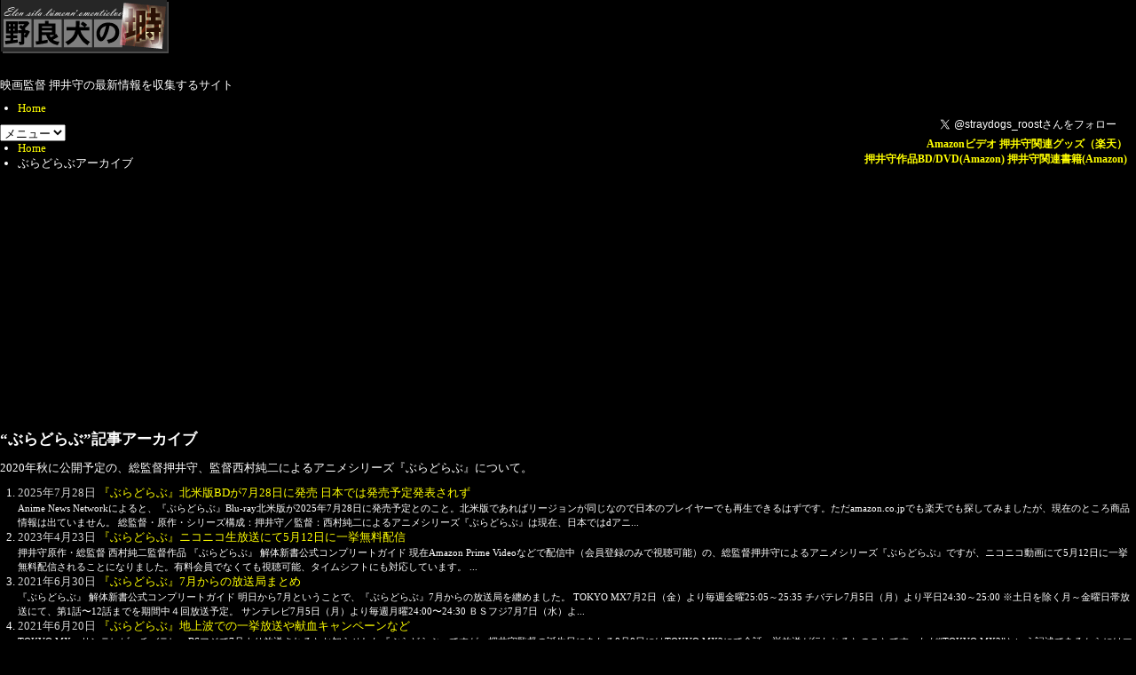

--- FILE ---
content_type: text/html
request_url: https://www.kyo-kan.net/archives/oshii-mamoru/VLADLOVE/
body_size: 55011
content:
<!DOCTYPE html>
<html lang="ja">
  <head prefix="og: http://ogp.me/ns# fb: http://ogp.me/ns/fb# article: http://ogp.me/ns/article#">
    <meta charset="UTF-8">
    <title>ぶらどらぶアーカイブ - 押井守 情報サイト 野良犬の塒</title>
    <meta charset="UTF-8">
	<meta name="viewport" content="width=device-width,initial-scale=1">
	<link rel="stylesheet" href="https://www.kyo-kan.net/styles.css">
	<!--[if lt IE 9]>
	<link rel="stylesheet" href="https://www.kyo-kan.net/styles_ie.css">
	<script src="https://www.kyo-kan.net/mt/mt-static/support/theme_static/rainier/js/html5shiv.js"></script>
	<![endif]-->
	<link rel="shortcut icon" href="https://www.kyo-kan.net/favicon.ico">
	<link rel="start" href="https://www.kyo-kan.net/">
	<link rel="alternate" type="application/atom+xml" title="Recent Entries" href="https://www.kyo-kan.net/atom.xml" />
	<link rel="canonical" href="https://www.kyo-kan.net/archives/oshii-mamoru/VLADLOVE/" />
	<!-- Global site tag (gtag.js) - Google Analytics -->
<script async src="https://www.googletagmanager.com/gtag/js?id=G-6W92KZ0SZX"></script>
<script>
  window.dataLayer = window.dataLayer || [];
  function gtag(){dataLayer.push(arguments);}
  gtag('js', new Date());

  gtag('config', 'G-6W92KZ0SZX');
</script>

	<!-- Global site tag (gtag.js) - Google Analytics -->
<script async src="https://www.googletagmanager.com/gtag/js?id=G-6W92KZ0SZX"></script>
<script>
  window.dataLayer = window.dataLayer || [];
  function gtag(){dataLayer.push(arguments);}
  gtag('js', new Date());

  gtag('config', 'G-6W92KZ0SZX');
</script>

	<script data-ad-client="ca-pub-4644094214139666" async src="https://pagead2.googlesyndication.com/pagead/js/adsbygoogle.js"></script>

	<script type="text/javascript" src="//code.jquery.com/jquery-1.11.1.min.js"></script>
	<script async src="https://fundingchoicesmessages.google.com/i/pub-4644094214139666?ers=1" nonce="gPscaTyH9f61ONIH3hneTg"></script><script nonce="gPscaTyH9f61ONIH3hneTg">(function() {function signalGooglefcPresent() {if (!window.frames['googlefcPresent']) {if (document.body) {const iframe = document.createElement('iframe'); iframe.style = 'width: 0; height: 0; border: none; z-index: -1000; left: -1000px; top: -1000px;'; iframe.style.display = 'none'; iframe.name = 'googlefcPresent'; document.body.appendChild(iframe);} else {setTimeout(signalGooglefcPresent, 0);}}}signalGooglefcPresent();})();</script>

	<!-- Open Graph Protocol -->
    <meta property="og:site_name" content="押井守 情報サイト 野良犬の塒">
    <meta property="og:locale" content="ja_JP">
    <meta property="og:title" content="ぶらどらぶ">
    <meta property="og:url" content="https://www.kyo-kan.net/archives/oshii-mamoru/VLADLOVE/">
    <meta property="og:type" content="article">
    <meta property="og:image" content="https://www.kyo-kan.net/og_roost.jpg">
    <meta property="og:description" content="押井守 情報サイト 野良犬の塒の『ぶらどらぶ』に関する記事一覧">
    <meta name="twitter:card" content="summary_large_image">
    <meta name="twitter:site" content="@straydogs_roost">
    <meta name="twitter:creator" content="@straydogs_roost">
  </head>
  <body>
    <div id="container">
      <div id="container-inner">
        <header id="header" role="banner">
          <div id="header-inner">
            <div id="header-content">
	<h1>
		<a href="https://www.kyo-kan.net/">

			<img alt="押井守 情報サイト 野良犬の塒" src="https://www.kyo-kan.net/assets_c/2015/07/logo-thumb-190x60-259.png">

		</a>
	</h1>
	<p id="header-description">映画監督 押井守の最新情報を収集するサイト</p>

	<div id="header-text">
		<p><a href="https://twitter.com/straydogs_roost" class="twitter-follow-button" data-button="grey" data-text-color="#FFFFFF" data-link-color="#00AEFF" data-show-count="false" data-lang="ja">Follow @straydogs_roost</a>
		<script src="https://platform.twitter.com/widgets.js" type="text/javascript"></script><br />
		<strong><a href="https://www.kyo-kan.net/amazon-video.html">Amazonビデオ</a> <a target="_blank" href="http://pt.afl.rakuten.co.jp/c/0010a175.7e96bf05/?url=http%3a%2f%2fesearch.rakuten.co.jp%2frms%2fsd%2fesearch%2fvc%3fsv%3d2%26f%3dO%26g%3d101165%26v%3d3%26e%3d1%26p%3d0%26s%3d5%26oid%3d000%26k%3d0%26sf%3d0%26sitem%3d%25B9%25B6%25B3%25CC%25B5%25A1%25C6%25B0%25C2%25E2%2b%25A5%25B1%25A5%25EB%25A5%25D9%25A5%25ED%25A5%25B9%25A1%25A6%25A5%25B5%25A1%25BC%25A5%25AC%2b%25A5%25B9%25A5%25AB%25A5%25A4%25A1%25A6%25A5%25AF%25A5%25ED%25A5%25E9%2b%25A5%25D1%25A5%25C8%25A5%25EC%25A5%25A4%25A5%25D0%25A1%25BC%26x%3d0">押井守関連グッズ（楽天）</a></strong><br />
		<strong><a target="_blank" href="https://www.amazon.co.jp/s/ref=as_li_ss_tl?_encoding=UTF8&camp=247&creative=7399&field-keywords=%E6%8A%BC%E4%BA%95%E5%AE%88&linkCode=ur2&tag=straydogsroos-22&url=search-alias%3Ddvd">押井守作品BD/DVD(Amazon)</a><img src="https://ir-jp.amazon-adsystem.com/e/ir?t=straydogsroos-22&l=ur2&o=9" width="1" height="1" border="0" alt="" style="border:none !important; margin:0px !important;" /> <a target="_blank" href="https://www.amazon.co.jp/%E6%8A%BC%E4%BA%95-%E5%AE%88/e/B004L3OSYQ/ref=as_li_ss_tl?_encoding=UTF8&amp;camp=247&amp;creative=7399&amp;linkCode=ur2&amp;qid=1437458729&amp;sr=8-2-ent&amp;tag=straydogsroos-22">押井守関連書籍(Amazon)</a><img src="https://ir-jp.amazon-adsystem.com/e/ir?t=straydogsroos-22&amp;l=ur2&amp;o=9" width="1" height="1" border="0" alt="" style="border:none !important; margin:0px !important;" /></strong></p>
	</div>
</div>

            <nav role="navigation">
          <ul>
            <li><a href="https://www.kyo-kan.net/">Home</a></li>


          </ul>
        </nav>

          </div>
        </header>
        <div id="content">
          <div id="content-inner">
            <ul class="breadcrumb breadcrumb-list">
              <li class="breadcrumb-list-item"><a href="https://www.kyo-kan.net/">Home</a></li>
              <li class="breadcrumb-list-item">ぶらどらぶアーカイブ</li>
            </ul>
            <div id="category-main" class="main" role="main">
              <section id="posts">
				<script async src="https://pagead2.googlesyndication.com/pagead/js/adsbygoogle.js"></script>
<!-- 野良犬の塒用 レスポンシブ -->
<ins class="adsbygoogle"
     style="display:block"
     data-ad-client="ca-pub-4644094214139666"
     data-ad-slot="2837451032"
     data-ad-format="auto"
     data-full-width-responsive="true"></ins>
<script>
     (adsbygoogle = window.adsbygoogle || []).push({});
</script>

                <h2>“ぶらどらぶ”記事アーカイブ</h2>
                <p>2020年秋に公開予定の、総監督押井守、監督西村純二によるアニメシリーズ『ぶらどらぶ』について。</p>
                <ol>

                  <li>
                    <time datetime="2025-07-28T21:55:13+09:00">2025年7月28日</time>
                    <a href="https://www.kyo-kan.net/archives/2025/07/bd728.html">『ぶらどらぶ』北米版BDが7月28日に発売 日本では発売予定発表されず</a><br>
                    <span class="excerpt">Anime News Networkによると、『ぶらどらぶ』Blu-ray北米版が2025年7月28日に発売予定とのこと。北米版であればリージョンが同じなので日本のプレイヤーでも再生できるはずです。ただamazon.co.jpでも楽天でも探してみましたが、現在のところ商品情報は出ていません。 総監督・原作・シリーズ構成：押井守／監督：西村純二によるアニメシリーズ『ぶらどらぶ』は現在、日本ではdアニ...</span>
                  </li>

                  <li>
                    <time datetime="2023-04-23T13:46:21+09:00">2023年4月23日</time>
                    <a href="https://www.kyo-kan.net/archives/2023/04/post-1165.html">『ぶらどらぶ』ニコニコ生放送にて5月12日に一挙無料配信</a><br>
                    <span class="excerpt">押井守原作・総監督 西村純二監督作品 『ぶらどらぶ』 解体新書公式コンプリートガイド 現在Amazon Prime Videoなどで配信中（会員登録のみで視聴可能）の、総監督押井守によるアニメシリーズ『ぶらどらぶ』ですが、ニコニコ動画にて5月12日に一挙無料配信されることになりました。有料会員でなくても視聴可能、タイムシフトにも対応しています。 ...</span>
                  </li>

                  <li>
                    <time datetime="2021-06-30T21:10:06+09:00">2021年6月30日</time>
                    <a href="https://www.kyo-kan.net/archives/2021/06/7-11.html">『ぶらどらぶ』7月からの放送局まとめ</a><br>
                    <span class="excerpt">『ぶらどらぶ』 解体新書公式コンプリートガイド 明日から7月ということで、『ぶらどらぶ』7月からの放送局を纏めました。 TOKYO MX7月2日（金）より毎週金曜25:05～25:35 チバテレ7月5日（月）より平日24:30～25:00 ※土日を除く月～金曜日帯放送にて、第1話〜12話までを期間中４回放送予定。 サンテレビ7月5日（月）より毎週月曜24:00〜24:30 ＢＳフジ7月7日（水）よ...</span>
                  </li>

                  <li>
                    <time datetime="2021-06-20T11:36:03+09:00">2021年6月20日</time>
                    <a href="https://www.kyo-kan.net/archives/2021/06/post-1141.html">『ぶらどらぶ』地上波での一挙放送や献血キャンペーンなど</a><br>
                    <span class="excerpt">TOKYO MX、サンテレビ、チバテレ、BSフジで7月より放送されるとお知らせした『ぶらどらぶ』ですが、押井守監督の誕生日にあたる8月8日にはTOKYO MX2にて全話一挙放送が行われるとのことです。ただ“TOKYO MX2”という記述であるからにはマルチチャンネル放送で、画質は悪いものと推察されますが。 あと「やるんじゃないかな」とは思っていましたが、『ぶらどらぶ』と秋葉原の献血ルーム「akib...</span>
                  </li>

                  <li>
                    <time datetime="2021-05-19T22:24:13+09:00">2021年5月19日</time>
                    <a href="https://www.kyo-kan.net/archives/2021/05/mxbs7.html">『ぶらどらぶ』MX、サンテレビ、チバテレ、BSフジで7月より放送</a><br>
                    <span class="excerpt">既にネット配信が行われている『ぶらどらぶ』がTOKYO MX、サンテレビ、チバテレ、BSフジにて7月より放送されるとのこと。放送局は他にも増える可能性があるらしいです。 ...</span>
                  </li>

                  <li>
                    <time datetime="2021-04-25T15:37:12+09:00">2021年4月25日</time>
                    <a href="https://www.kyo-kan.net/archives/2021/04/bs430.html">BSフジにて4月30日深夜に押井守監督スペシャルインタビュー放送</a><br>
                    <span class="excerpt">ぶらどらぶ ＜ジャパコンProject＞『二次元領域拡大通信特別編 アニメーションの巨匠・押井守監督スペシャルインタビュー』｜BSフジ 　今回の特別編は、37年ぶりにシリーズアニメとして手掛けた『ぶらどらぶ』が話題！原作者であり総監督を務めたアニメ界の巨匠・押井守監督の完全独占インタビューをお送りする！ギャグ要素満載、軽快なテンポ感が魅力の『ぶらどらぶ』の裏側と、押井監督の想いに迫る。 というわけ...</span>
                  </li>

                  <li>
                    <time datetime="2021-03-13T23:43:22+09:00">2021年3月13日</time>
                    <a href="https://www.kyo-kan.net/archives/2021/03/post-1138.html">総監督押井守のアニメシリーズ『ぶらどらぶ』、後半～最終話までのオンデマンド配信開始</a><br>
                    <span class="excerpt">押井守原作・総監督 西村純二監督作品 『ぶらどらぶ』 解体新書公式コンプリートガイド ぶらどらぶ 総監督・押井守によるシリーズアニメ『ぶらどらぶ』、予告通り第1～第6話までが公開された1カ月後の本日3月14日より、第7話から、最終話となる第12話までのオンデマンド配信が各映像配信サービスにて開始されました。Amazon Videoではこちらから、prime会員なら引き続き追加料金なしで視聴可能です...</span>
                  </li>

                  <li>
                    <time datetime="2021-03-03T20:25:36+09:00">2021年3月 3日</time>
                    <a href="https://www.kyo-kan.net/archives/2021/03/7314.html">『ぶらどらぶ』後半第7話～最終話まで、3月14日より配信開始</a><br>
                    <span class="excerpt">押井守原作・総監督 西村純二監督作品 『ぶらどらぶ』 解体新書公式コンプリートガイド ぶらどらぶ 現在1話から6話までがオンデマンド配信されている、押井守によるシリーズアニメ『ぶらどらぶ』ですが、その続きとなる7話から、最終話となる第12話までが、3月14日より配信されると発表されました。最終話配信開始の前に『ぶらどらぶ』公式ガイドブックが販売開始される形に。...</span>
                  </li>

                  <li>
                    <time datetime="2021-02-15T19:37:44+09:00">2021年2月15日</time>
                    <a href="https://www.kyo-kan.net/archives/2021/02/post-1137.html">押井守による『ぶらどらぶ』インタビューの続き</a><br>
                    <span class="excerpt">押井守原作・総監督 西村純二監督作品 『ぶらどらぶ』 解体新書公式コンプリートガイド ぶらどらぶ わざわざ前日から下描きを用意して、2月14日の配信開始直後に『ぶらどらぶ』配信開始の記事をブログにアップしたつもりだったのに、設定間違えていてアップされていなかったというアホをやった管理人が私です。 で、前回紹介したインタビューの続きを紹介することも忘れていたアホな管理人が私です。 押井守が『ぶらどら...</span>
                  </li>

                  <li>
                    <time datetime="2021-02-14T18:09:14+09:00">2021年2月14日</time>
                    <a href="https://www.kyo-kan.net/archives/2021/02/post-1136.html">押井守によるシリーズアニメ『ぶらどらぶ』オンデマンド配信が開始</a><br>
                    <span class="excerpt">押井守原作・総監督 西村純二監督作品 『ぶらどらぶ』 解体新書公式コンプリートガイド ぶらどらぶ このブログ記事、14日になったらすぐに公開できるように下書き準備しておいたのに、設定間違えて14日に公開されてませんでした……。まあ直前にでかい地震があってどたばたしていたというのもありますが。 何度も繰り返し書かれてきたように、『うる星やつら』以来となる押井守によるシリーズアニメ『ぶらどらぶ』のオン...</span>
                  </li>

                  <li>
                    <time datetime="2021-02-02T22:43:25+09:00">2021年2月 2日</time>
                    <a href="https://www.kyo-kan.net/archives/2021/02/post-1135.html">『うる星やつら』でシリーズアニメに懲りた押井守が『ぶらどらぶ』というシリーズアニメをやろうと思った理由</a><br>
                    <span class="excerpt">押井守が語る『ぶらどらぶ』で久々にシリーズアニメに戻ってきた理由 | アニメージュプラス - アニメ・声優・特撮・漫画のニュース発信！ 押井守監督は『うる星やつら』TVシリーズで、シリーズアニメに懲り、以後避け続けてきました。『機動警察パトレイバー』がTVシリーズになったときにも固辞したと言われています。そんな押井氏が、なぜまたシリーズアニメ『ぶらどらぶ』をやっているのか詳しく書かれた記事です。宮...</span>
                  </li>

                  <li>
                    <time datetime="2021-01-26T20:37:17+09:00">2021年1月26日</time>
                    <a href="https://www.kyo-kan.net/archives/2021/01/3-12.html">『ぶらどらぶ』公式ガイドブックがアニメ配信開始前から予約開始、発売は3月</a><br>
                    <span class="excerpt">押井守原作・総監督 西村純二監督作品 『ぶらどらぶ』 解体新書公式コンプリートガイド (日本語) 大型本 アニメの配信開始が公式発表されるずっと前から作り続けていたのでしょう（もしかしたら本はとっくに完成していたのかも）、『ぶらどらぶ』解体新書公式コンプリートガイド（タイトルくどくない？）が既にAmazonで予約開始しております、発売日は3月5日。押井守総監督ほかスタッフへのインタビューは当然とし...</span>
                  </li>

                  <li>
                    <time datetime="2021-01-06T20:02:12+09:00">2021年1月 6日</time>
                    <a href="https://www.kyo-kan.net/archives/2021/01/gg-1.html">『GG映画祭』無期延期、チケットは払い戻し</a><br>
                    <span class="excerpt">『ぶらどらぶ』第2話から第4話まで、また押井守監督による劇場アニメ作品を複数上映予定だった『GG映画祭』ですが、無期延期が発表されました。 「GG映画祭」におきましては、現状の新型コロナウイルス感染症拡大の影響に鑑み、諸般の事情により、残念ながら延期とさせていただくことといたしました。GG映画祭を楽しみにしていただいていた皆さまには、深くお詫びを申し上げます。 あらためて、開催させていただく際には...</span>
                  </li>

                  <li>
                    <time datetime="2020-12-28T19:51:47+09:00">2020年12月28日</time>
                    <a href="https://www.kyo-kan.net/archives/2020/12/2021214tv.html">『ぶらどらぶ』2021年2月14日からオンデマンド配信開始、TV放送は未定</a><br>
                    <span class="excerpt">いつになったら本放送の配信時期が発表されるのかと何度もこちらで触れていた『ぶらどらぶ』ですが、2021年2月14日から各オンデマンド配信サービスにて配信が開始されることが発表されました。2月14日、バレンタイン・デーが配信日なのは、「バレンタイン・デーのプレゼント」とかではなく、おそらく血のバレンタイン・デー（聖バレンタインデーの虐殺）を意識してのことでしょう。 見放題配信 ABEMA / Ama...</span>
                  </li>

                  <li>
                    <time datetime="2020-12-18T22:37:56+09:00">2020年12月18日</time>
                    <a href="https://www.kyo-kan.net/archives/2020/12/gg.html">押井守作品を複数上映の『GG映画祭』開催<ins title="2021年1月6日 19時57分 追記" datetime="2021-01-06T19:57:00+09:00">（延期されました）</ins></a><br>
                    <span class="excerpt">『うる星やつら2 ビューティフル・ドリーマー』『機動警察パトレイバー the Movie』『GHOST IN THE SHELL / 攻殻機動隊』『人狼 JIN-ROH』そして『ぶらどらぶ』第2話から第4話までを上映する“GG映画祭”が開催されると発表されました。延期が発表されました。 期間 会場 2021年1月9日（土）〜1月10日（日） ユナイテッド・シネマ豊洲 2021年1月16日（土）〜1...</span>
                  </li>

                  <li>
                    <time datetime="2020-12-18T19:10:47+09:00">2020年12月18日</time>
                    <a href="https://www.kyo-kan.net/archives/2020/12/1youtube.html">『ぶらどらぶ』第1話がYouTubeで公開、英語字幕付き</a><br>
                    <span class="excerpt"> 予告通り、YouTubeにて『ぶらどらぶ』第1話が公開されました。公式英語字幕付きで、日本語だけではなく英語コメントもすでに多くついています。この第1話ではそれほど目立ちませんでしたが古いギャグアニメの演出を（恐らく狙って）使っていることもあって、貢の家のデザインが完全に昭和。しかし、吸血鬼のために献血部を立ち上げるとか、『血ぃともだち』との類似点が非常に多いんでしょうけど、本当に『血ぃともだち...</span>
                  </li>

                  <li>
                    <time datetime="2020-12-09T19:38:33+09:00">2020年12月 9日</time>
                    <a href="https://www.kyo-kan.net/archives/2020/12/post-1132.html">『ぶらどらぶ』完成披露試写会＆トークショー、チケット一般抽選販売が決定</a><br>
                    <span class="excerpt">12月28日に開催すると発表したものの、チケットの一般抽選販売については新型コロナウイルス（COVID-19）のご時世を鑑みて明言を避けていた『ぶらどらぶ』完成披露試写会&amp;amp;トークショーですが、一般抽選販売が行われることが発表されました。 第1話ネット配信よりも後になりますが、上映は第4話まで行われる形となり、ゲストとして押井守、西村純二、新垣一成、宮腰徹が登壇。チケット販売抽選受付は既に始...</span>
                  </li>

                  <li>
                    <time datetime="2020-11-28T18:14:03+09:00">2020年11月28日</time>
                    <a href="https://www.kyo-kan.net/archives/2020/11/12181.html">『ぶらどらぶ』予告編公開、12月18日に第1話を無料配信、ただし本編放送・配信についての情報はなし</a><br>
                    <span class="excerpt"> 総監督押井守による新作TVアニメシリーズ『ぶらどらぶ』のPVが公開されました。見ての通り、絵柄の雰囲気はともかく演出的には古いアニメを連想させるもので、個人的には『グレンラガン』『キルラキル』などのテンションを思い出しました。またちょこちょこと、ファンならすぐわかる押井守パロディネタも盛り込まれております。「血ぃともだち」って言葉もちらっと出てきましたが、これで映画の『血ぃともだち』の公開はさら...</span>
                  </li>

                  <li>
                    <time datetime="2020-11-20T20:03:56+09:00">2020年11月20日</time>
                    <a href="https://www.kyo-kan.net/archives/2020/11/1228.html">『ぶらどらぶ』完成披露試写会・トークショー 12月28日をユナイテッド・シネマ豊洲で実施</a><br>
                    <span class="excerpt">いつまでたっても一般公開の日や放送・配信媒体が発表されない『ぶらどらぶ』ですが、2020年12月28日（月）にユナイテッド・シネマ豊洲にて、完成披露試写会とトークショーが開催されることが発表されました。ただし一般の人々が参加できるかはまだ明言されていません。 トークショーには押井守総監督、西村純二監督らも登壇するとのことですが、声優当てクイズで当選して既に参加の権利を得ている人以外は、新型コロナウ...</span>
                  </li>

                  <li>
                    <time datetime="2020-10-11T21:44:10+09:00">2020年10月11日</time>
                    <a href="https://www.kyo-kan.net/archives/2020/10/post-1127.html">『ぶらどらぶ』出演、主要キャストラストで佐倉綾音インタビュー動画公開</a><br>
                    <span class="excerpt"> 総監督押井守によるシリーズアニメ『ぶらどらぶ』、絆播貢役の佐倉綾音さんンタビュー動画が公開されました。アニメ公開時期は未だに不明ですが……...</span>
                  </li>

                  <li>
                    <time datetime="2020-09-28T22:47:19+09:00">2020年9月28日</time>
                    <a href="https://www.kyo-kan.net/archives/2020/09/post-1126.html">『ぶらどらぶ』出演、日高里菜インタビュー動画公開 押井守による絵コンテも</a><br>
                    <span class="excerpt"> 総監督押井守によるシリーズアニメ『ぶらどらぶ』、主人公のひとり？ マイ・ヴラド・トランシルヴァニア役で出演する日高里菜氏のインタビュー動画が公開されました。 Twitterでは、押井守監督直筆の絵コンテも公開されました。しかしほんとアニメ本編の公開はいつになるのでしょう……。...</span>
                  </li>

                  <li>
                    <time datetime="2020-09-12T17:51:53+09:00">2020年9月12日</time>
                    <a href="https://www.kyo-kan.net/archives/2020/09/post-1123.html">『ぶらどらぶ』出演、朴璐美インタビュー動画公開</a><br>
                    <span class="excerpt"> 総監督押井守によるシリーズアニメ『ぶらどらぶ』、今度は血祭血比呂役で出演する朴璐美氏のインタビュー動画が公開されています。新型コロナウイルスの影響で公開時期未定のままになっていますが、そろそろ公開時期についての情報が欲しいです。...</span>
                  </li>

                  <li>
                    <time datetime="2020-08-28T21:13:33+09:00">2020年8月28日</time>
                    <a href="https://www.kyo-kan.net/archives/2020/08/post-1120.html">『ぶらどらぶ』出演、小林ゆう、早見沙織インタビュー動画公開</a><br>
                    <span class="excerpt"> 新型コロナウイルスの影響で公開時期未定のままになっている、総監督押井守によるシリーズアニメ『ぶらどらぶ』ですが、雲天那美役の小林ゆうさん、あと少し前に公開していたのをこちらで紹介し損ねていたのですが渡部マキ役の早見沙織さんのインタビュー動画が公開されています。 ...</span>
                  </li>

                  <li>
                    <time datetime="2020-08-14T23:59:46+09:00">2020年8月14日</time>
                    <a href="https://www.kyo-kan.net/archives/2020/08/post-1119.html">『ぶらどらぶ』出演、高槻かなこインタビュー動画公開</a><br>
                    <span class="excerpt"> 新型コロナウイルスの影響で公開時期未定のままになっている、総監督押井守によるシリーズアニメ『ぶらどらぶ』、日笠陽子インタビューに引き続き、今度は紺野カオル役の高槻かなこさんのインタビュー動画が公開されました。 それとは直接関係はないですが、『ぶらどらぶ』公式アンバサダーユニットのBlooDyeが、アニメ公開日未定のまま再編されるとのこと。今後のアニメとの関わりについては触れていません。アニメが予...</span>
                  </li>

                  <li>
                    <time datetime="2020-07-18T13:47:40+09:00">2020年7月18日</time>
                    <a href="https://www.kyo-kan.net/archives/2020/07/post-1117.html">『ぶらどらぶ』出演、日笠陽子インタビュー動画公開</a><br>
                    <span class="excerpt"> 新型コロナウイルスの影響で公開時期未定のままになっている、総監督押井守によるシリーズアニメ『ぶらどらぶ』ですが、墨田仁子役で出演している日笠陽子さんのインタビュー動画が公開されています。 ついでに小ネタ。アニメにおける“監督”と“総監督”の違いは何かというと、ぶっちゃけ「わかりません」。これは作品によって分担は本当ばらばらで、実質的には監督と総監督で“共同監督”みたいに作業している場合もあるし、...</span>
                  </li>

                  <li>
                    <time datetime="2020-06-10T21:19:19+09:00">2020年6月10日</time>
                    <a href="https://www.kyo-kan.net/archives/2020/06/pv.html">押井守最新シリーズアニメ『ぶらどらぶ』アニメPV公開</a><br>
                    <span class="excerpt"> 総監督押井守によるシリーズアニメ（放送・配信媒体不明）『ぶらどらぶ』のアニメPVが公開されました。『うる星やつら』や『御先祖様万々歳！』を連想させるようなテンションです。また三宅健太、石川界人、綿貫竜之介、木内太郎、岩崎ひろし、中田譲治といった男性キャストも発表されています。 「今宵はFallout4もやらんで早く寝るとすっか」とは、押井守氏がこのゲームにはまったというネタより。 しかし“太陽系...</span>
                  </li>

                  <li>
                    <time datetime="2020-05-25T19:32:00+09:00">2020年5月25日</time>
                    <a href="https://www.kyo-kan.net/archives/2020/05/7-10.html">『ぶらどらぶ』メインキャスト7名が発表、新たに小林ゆう、早見沙織、高槻かなこ、日笠陽子の名が</a><br>
                    <span class="excerpt">今秋公開の予定だったのが、新型コロナウイルス(COVID-19)による影響などにより公開時期未定となっている『ぶらどらぶ』ですけれども、既に発表されている3人に加えて、メインキャラ7人のキャストが発表されました。 『ぶらどらぶ』メインキャスト一覧 キャラクター名キャスト名 絆播貢佐倉綾音 マイ・ヴラド・トランシルヴァニア日高里菜 血祭血比呂朴璐美 雲天那美小林ゆう 渡部マキ早見沙織 紺野カオル高槻...</span>
                  </li>

                  <li>
                    <time datetime="2020-05-11T21:10:22+09:00">2020年5月11日</time>
                    <a href="https://www.kyo-kan.net/archives/2020/05/2-32.html">『ぶらどらぶ』キービジュアル第2弾公開</a><br>
                    <span class="excerpt">公開延期が発表されてしまった『ぶらどらぶ』ですが、新規公式キービジュアルが公開されました。 正直このケバいねーちゃんを前面に出してくるのはどうなんだ、何だかんだ言ってさすが押井守という感じですが。 押井守総監督、西村純二監督 新作アニメーション『ぶらどらぶ』第二弾キービジュアル公開｜いちご株式会社のプレスリリース...</span>
                  </li>

                  <li>
                    <time datetime="2020-05-08T19:54:09+09:00">2020年5月 8日</time>
                    <a href="https://www.kyo-kan.net/archives/2020/05/post-1115.html">『ぶらどらぶ』公開延期、時期は未定</a><br>
                    <span class="excerpt">今秋から公開予定となっていた、総監督押井守によるアニメシリーズ『ぶらどらぶ』ですが、新型コロナウイルス(COVID-19)による影響などにより公開が延期されることが発表されました。新たな公開時期は未定となっております。 色々なアニメの公開延期が発表される中で可能性は考えられましたが、やはり残念です。しかしここは、スタッフには無理をせず、じっくり時間をかけてクオリティの高いものを作ってほしいと期待す...</span>
                  </li>

                  <li>
                    <time datetime="2020-04-13T21:27:12+09:00">2020年4月13日</time>
                    <a href="https://www.kyo-kan.net/archives/2020/04/post-1114.html">押井守新作『ぶらどらぶ』声優当てクイズでの最後の出演者は朴璐美</a><br>
                    <span class="excerpt">『ぶらどらぶ』製油当てクイズ第3弾、血祭血比呂の声優が朴璐美氏と発表されました。朴氏といえば、押井守監督の実写映画『ガルム・ウォーズ』日本語吹き替え版（原語は英語収録）で主人公カラの吹き替えを担当したことが真っ先に思い出されますが、その他にも少年役からさまざまなタイプの女性キャラなど、幅広く演じておられます。 ...</span>
                  </li>

                  <li>
                    <time datetime="2020-04-01T21:38:04+09:00">2020年4月 1日</time>
                    <a href="https://www.kyo-kan.net/archives/2020/04/3-11.html">押井守新作『ぶらどらぶ』に日高里菜出演。声優当てクイズ第3弾継続中。</a><br>
                    <span class="excerpt">『ぶらどらぶ』声優当てクイズ第2弾、「マイ・ヴラド・トランシルヴァニア役は誰か当てる」というクイズですが、日高里菜氏であることが発表されております。日高里菜氏は『とある魔術の禁書目録』シリーズの打ち止め（ラストオーダー）、『りゅうおうのおしごと！』雛鶴あい、『ソードアート・オンライン』シリーズのシリカなど、どちらかといえばロリっぽいキャラが多い印象ですが、今回はドスを効かせた声を披露してくれるよう...</span>
                  </li>

                  <li>
                    <time datetime="2020-03-20T12:18:24+09:00">2020年3月20日</time>
                    <a href="https://www.kyo-kan.net/archives/2020/03/2-31.html">押井守新作『ぶらどらぶ』に佐倉綾音出演、声優当てクイズ第2弾も</a><br>
                    <span class="excerpt">声優当てクイズが行われた、総監督押井守による『ぶらどらぶ』の主人公（？）絆播貢役として佐倉綾音氏が出演することが『ぶらどらぶ』公式サイトで発表されました。佐倉綾音氏は『りゅうおうのおしごと！』夜叉神天衣、『ご注文はうさぎですか？』シリーズのココア、『うたわれるもの』シリーズのウルゥル／サラァナ、『Charlotte』の友利奈緒、『夢喰いメリー』メリー・ナイトメアなど、落ち着いたキャラからハイテンシ...</span>
                  </li>

                  <li>
                    <time datetime="2020-03-03T20:52:01+09:00">2020年3月 3日</time>
                    <a href="https://www.kyo-kan.net/archives/2020/03/1-26.html">押井守総監督アニメ『ぶらどらぶ』第1弾キービジュアル公開＆声優当てクイズ実施</a><br>
                    <span class="excerpt"> 公式サイトなどで、押井守が総監督を務める、今秋から公開予定のアニメシリーズ（配信媒体不明）『ぶらどらぶ』のキービジュアルが公開されております（監督・西村純二、脚本・押井守／山邑圭、キャラクターデザイン・新垣一成、音楽・川井憲次）。しかし押井守作品で、こんなプリーツミニスカートを見ることになろうとは。...</span>
                  </li>

                  <li>
                    <time datetime="2019-12-25T19:24:06+09:00">2019年12月25日</time>
                    <a href="https://www.kyo-kan.net/archives/2019/12/post-1107.html">『ぶらどらぶ』スタッフ追加情報、川井憲次らも参加</a><br>
                    <span class="excerpt">当初2020年春と発表されていたけど秋に延期になってしまった、総監督押井守によるアニメシリーズ『ぶらどらぶ』ですが、スタッフ陣の追加情報が公開されています。既に公開されている情報とあわせて。とりあえず真新しい情報としては（予想はされていたことですが）川井憲次氏が音楽を担当するということでしょうか。あと音響監督は、こちらも押井作品でお馴染みの若林和弘氏。 原作・総監督押井守 監督西村純二 脚本押井守...</span>
                  </li>

                  <li>
                    <time datetime="2019-12-12T21:55:40+09:00">2019年12月12日</time>
                    <a href="https://www.kyo-kan.net/archives/2019/12/post-1106.html">『ぶらどらぶ』スターティングソング発売中</a><br>
                    <span class="excerpt">この地球の何処かで そもそも“スターティングソング”の定義がよくわからないですけど、BloodDyeによる『ぶらどらぶ』スターティングソングのCDやダウンロードでの販売が始まっておりました。そもそもアニメが出るまでまだ約1年あるはずなので、主題歌に使われるのかも判りませんが……（主題歌は別に作られるようです）。オンラインで試聴可能です。 ...</span>
                  </li>

                  <li>
                    <time datetime="2019-12-10T20:28:28+09:00">2019年12月10日</time>
                    <a href="https://www.kyo-kan.net/archives/2019/12/2020-1.html">『ぶらどらぶ』公開は2020年秋に延期</a><br>
                    <span class="excerpt">当初、2020年春に公開と発表されていた、総監督・押井守によるアニメシリーズ『ぶらどらぶ』の公開が2020年秋と発表されました（『ぶらどらぶ』の詳細についてはこちら）。協議の結果、面白い企画がありとのことなので、アニメ公開前に何かしらの企画をやるものと思われます。一方で放送・配信媒体はまだ未発表。...</span>
                  </li>

                  <li>
                    <time datetime="2019-11-08T21:29:47+09:00">2019年11月 8日</time>
                    <a href="https://www.kyo-kan.net/archives/2019/11/post-1101.html">『ぶらどらぶ』クリンナップイラストが公開</a><br>
                    <span class="excerpt">あくまでCDのジャケットという形ですが、やっと『ぶらどらぶ』のクリンナップイラストが公開されました。といっても現在公式サイトに上がっているものが微妙にクリンナップされただけ、という感じですが。 しかし公式Twitterも、アニメの宣伝というより公式アンバサダーユニットということになっている「BlooDye」の話題ばかりなのが引っかかりますね……。 ぶらどらぶ特派員（社長）今回ショートバージョンが公...</span>
                  </li>

                  <li>
                    <time datetime="2019-07-09T20:42:35+09:00">2019年7月 9日</time>
                    <a href="https://www.kyo-kan.net/archives/2019/07/-tokyo-mxtv.html">『ぶらどらぶ』製作記者発表会 TOKYO MXにてTV放送</a><br>
                    <span class="excerpt">TOKYO MXにて放送される『北野誠、濱口優のこれからMUSIC』7月12日 1958時放送分に、「『ぶらどらぶ』製作記者発表会」及び、同アニメの公式アンバサダーユニットとなった“BlooDye”のファンミーティングのもようが放送されるとのこと。 どれくらいの時間扱われるのかなどは不明ですが、番組の趣旨的に“BlooDye”のほうが扱いが大きくなりそうな気もします。 ...</span>
                  </li>

                  <li>
                    <time datetime="2019-06-26T17:07:24+09:00">2019年6月26日</time>
                    <a href="https://www.kyo-kan.net/archives/2019/06/tv2020.html">総監督押井守による新作シリーズアニメ『ぶらどらぶ』2020年春に放映<ins title="2019年12月14日 21時36分 追記" datetime="2019-12-14T21:36:00+09:00">（秋に変更）</ins></a><br>
                    <span class="excerpt">押井守総監督による新作アニメが、“いちごアニメーション”で制作されるという発表は5月に行われておりましたが、その新作アニメのタイトルが『ぶらどらぶ』、吸血鬼の少女と女子高生が巻き起こすドタバタコメディーの物語として2020年春にシリーズアニメとして放映されると発表されました（ネット配信かTV放映かは不明とのこと）。（情報及び個人的な補足を追記しました） その後の発表で2020年秋になったとのこと。...</span>
                  </li>

                  <li>
                    <time datetime="2019-05-15T16:37:14+09:00">2019年5月15日</time>
                    <a href="https://www.kyo-kan.net/archives/2019/05/2020.html">押井守総監督の新作アニメ、2020年春から初夏頃に公開？</a><br>
                    <span class="excerpt">いちごアニメーション株式会社の設立および押井守監督による新作アニメーション制作のお知らせ｜いちご株式会社のプレスリリース いちご株式会社が子会社として“いちごアニメーション”を設立し、押井守氏の原作、脚本、総監督による新作アニメを制作、総監督である押井守氏が10年間構想を重ねた意欲作を2020年春から初夏頃に国内における放映・配信を予定しているとのことです。 具体的な内容は全く不明ですが、押井氏は...</span>
                  </li>

                </ol>
				<script async src="https://pagead2.googlesyndication.com/pagead/js/adsbygoogle.js"></script>
<!-- 野良犬の塒用 レスポンシブ -->
<ins class="adsbygoogle"
     style="display:block"
     data-ad-client="ca-pub-4644094214139666"
     data-ad-slot="2837451032"
     data-ad-format="auto"
     data-full-width-responsive="true"></ins>
<script>
     (adsbygoogle = window.adsbygoogle || []).push({});
</script>

              </section>
              
            </div>
            <aside class="widgets related" role="complementary">
              <nav class="widget-search widget">
  <div class="widget-content">
    <form method="get" id="search" action="https://www.kyo-kan.net/mt/mt-search.cgi">
      <div>
        <input type="text" name="search" value="" placeholder="検索...">

        <input type="hidden" name="IncludeBlogs" value="1">

        <input type="hidden" name="limit" value="20">
        <button type="submit" name="button">
          <img alt="検索" src="https://www.kyo-kan.net/mt/mt-static/support/theme_static/rainier/img/search-icon.png">
        </button>
      </div>
    </form>
  </div>
</nav>
<div class="widget-syndication widget section">
  <div class="widget-content">
    <p><img src="https://www.kyo-kan.net/mt/mt-static/images/status_icons/feed.gif" alt="購読する" width="9" height="9" /> <a href="https://www.kyo-kan.net/atom.xml">このブログを購読</a></p>

  </div>
</div>
<div class="widget-amazon widget">
	<div lass="widget-content-amazon" style="text-align:center;">
		<h3 class="widget-header">押井守関連商品</h3>
		<div class="widget-content">
			<ul class="widget-list">
				<li class="widget-list-item"><a href="https://www.kyo-kan.net/amazon-video.html">オンデマンド配信</a></li>
				<ul class="widget-list">
					<li class="widget-list-item"><a href="https://amzn.to/479hrH4" target="_blank" rel="nofollow noopener">うる星やつら2 ビューティフル・ドリーマー</a></li>
					<li class="widget-list-item"><a href="https://amzn.to/4pUz6K9" target="_blank" rel="nofollow noopener">機動警察パトレイバー the Movie</a></li>
					<li class="widget-list-item"><a href="https://amzn.to/46Elew5" target="_blank" rel="nofollow noopener">機動警察パトレイバー2 the Movie</a></li>
					<li class="widget-list-item"><a href="https://amzn.to/48MByvY" target="_blank" rel="nofollow noopener">GHOST IN THE SHELL / 攻殻機動隊</a></li>
					<li class="widget-list-item"><a href="https://amzn.to/3WnOdy1" target="_blank" rel="nofollow noopener">イノセンス</a></li>
					<li class="widget-list-item"><a href="https://amzn.to/3IW4Xta" target="_blank" rel="nofollow noopener">紅い眼鏡</a></li>
                	<li class="widget-list-item"><a href="https://amzn.to/3IXZeDd" target="_blank" rel="nofollow noopener">ケルベロス 地獄の番犬</a></li>
					<li class="widget-list-item"><a href="https://amzn.to/46U22Js" target="_blank" rel="nofollow noopener">人狼 JIN-ROH</a></li>
					<li class="widget-list-item"><a href="https://amzn.to/4nLAvkH" target="_blank" rel="nofollow noopener">アヴァロン</a></li>
					<li class="widget-list-item"><a href="https://amzn.to/4mPLXuj" target="_blank" rel="nofollow noopener">スカイ・クロラ The Sky Crawlers</a></li>
					<li class="widget-list-item"><a href="https://amzn.to/46Nojsl" target="_blank" rel="nofollow noopener">ぶらどらぶ</a></li>
					<li class="widget-list-item"><a href="https://amzn.to/4mLZ4MX" target="_blank" rel="nofollow noopener">血ぃともだち</a></li>
					<li class="widget-list-item"><a href="https://amzn.to/3VSFgN5" target="_blank" rel="nofollow noopener">火狩りの王</a></li>
            	</ul>
				<li class="widget-list-item"><a href="https://amzn.to/3h6pkBs" target="_blank" rel="nofollow noopener">UHD BD / BD / DVD</a></li>
				<ul class="widget-list">
					<li class="widget-list-item"><a href="https://amzn.to/3Nlv3YA" target="_blank" rel="noopener">天使のたまご 4Kリマスター(4K ULTRA HD Blu-ray &amp; Blu-ray Disc)</a></li>
					<li class="widget-list-item"><a href="https://amzn.to/41H3htG" target="_blank" rel="noopener">機動警察パトレイバー 劇場版 4Kリマスターコレクション(4K ULTRA HD Blu-ray &amp; Blu-ray Disc)</a></li>
					<li class="widget-list-item"><a href="https://amzn.to/3Hs5XEP" target="_blank" rel="noopener">機動警察パトレイバー2 the Movie 4Kリマスターコレクション(4K ULTRA HD Blu-ray &amp; Blu-ray Disc)</a></li>
					<li class="widget-list-item"><a href="https://www.amazon.co.jp/exec/obidos/ASIN/B0BMGBGYG8/straydogsroos-22" target="_blank" rel="noopener">ダロス [EMOTION 40th Anniversary Edition]</a></li>
					<li class="widget-list-item"><a href="https://www.amazon.co.jp/exec/obidos/ASIN/B07BCJX9KH/straydogsroos-22" target="_blank" rel="noopener">イノセンス 4K Ultra HD + 4Kリマスター・ブルーレイ</a></li>
					<li class="widget-list-item"><a href="https://www.amazon.co.jp/exec/obidos/ASIN/B07BBS1GJV/straydogsroos-22" target="_blank" rel="noopener">GHOST IN THE SHELL / 攻殻機動隊 4Kリマスターセット</a></li>
					<li class="widget-list-item"><a href="https://www.amazon.co.jp/exec/obidos/ASIN/B01L96S0FK/straydogsroos-22" target="_blank" rel="noopener">ガルム・ウォーズ Blu-ray豪華版</a></li>
					<li class="widget-list-item"><a href="https://www.amazon.co.jp/exec/obidos/ASIN/B01KJA1I7Y/straydogsroos-22" target="_blank" rel="noopener">THE NEXT GENERATION パトレイバー / シリーズ全7章 Blu-ray BOX〈スペシャル・プライス〉</a></li>
					<li class="widget-list-item"><a href="https://www.amazon.co.jp/exec/obidos/ASIN/B00ZZPCMQU/straydogsroos-22" target="_blank" rel="noopener">THE NEXT GENERATION パトレイバー 首都決戦 ディレクターズカット特別版</a></li>
					<li class="widget-list-item"><a href="https://www.amazon.co.jp/exec/obidos/ASIN/B013WNW6HQ/straydogsroos-22" target="_blank" rel="noopener">東京無国籍少女</a></li>
					<li class="widget-list-item"><a href="https://www.amazon.co.jp/exec/obidos/ASIN/B001NAW2N4/straydogsroos-22" target="_blank" rel="noopener">スカイ・クロラ (通常版)</a></li>
					<li class="widget-list-item"><a href="https://www.amazon.co.jp/exec/obidos/ASIN/B0018KKQBY/straydogsroos-22" target="_blank" rel="noopener">人狼 JIN-ROH</a></li>
					<li class="widget-list-item"><a href="https://www.amazon.co.jp/exec/obidos/ASIN/B00O402QN6/straydogsroos-22" target="_blank" rel="noopener">うる星やつら2 ビューティフル・ドリーマー [デジタルリマスター版]</a></li>
					<li class="widget-list-item"><a href="https://www.amazon.co.jp/exec/obidos/ASIN/B00DHD9J68/straydogsroos-22" target="_blank" rel="noopener">天使のたまご</a></li>
				</ul>
		        <li class="widget-list-item"><a href="https://amzn.to/3peDpjs" target="_blank" rel="nofollow noopener">書籍</a></li>
				<ul class="widget-list">
					<li class="widget-list-item"><a href="https://amzn.to/3KBrWdw" target="_blank" rel="noopener">天使のたまご THE VISUAL COLLECTION</a></li>
					<li class="widget-list-item"><a href="https://amzn.to/4nvKbQd" target="_blank" rel="noopener">THE ART OF 天使のたまご 増補改訂復刻版</a></li>
					<li class="widget-list-item"><a href="https://amzn.to/3IS0kjJ" target="_blank" rel="noopener">犬狼伝説 改</a></li>
					<li class="widget-list-item"><a href="https://www.amazon.co.jp/exec/obidos/ASIN/4866472111/straydogsroos-22" target="_blank" rel="noopener">鈴木敏夫×押井守 対談集 されどわれらが日々</a></li>
					<li class="widget-list-item"><a href="https://www.amazon.co.jp/exec/obidos/ASIN/4065346894/straydogsroos-22" target="_blank" rel="noopener">押井守のサブぃカルチャー70年 YouTubeの巻</a></li>
					<li class="widget-list-item"><a href="https://www.amazon.co.jp/exec/obidos/ASIN/406527947X/straydogsroos-22" target="_blank" rel="noopener">押井守のサブぃカルチャー70年</a></li>
					<li class="widget-list-item"><a href="https://www.amazon.co.jp/exec/obidos/ASIN/4065314259/straydogsroos-22" target="_blank" rel="noopener">押井守の人生のツボ 2.0</a></li>
					<li class="widget-list-item"><a href="https://www.amazon.co.jp/exec/obidos/ASIN/4905033217/straydogsroos-22" target="_blank" rel="noopener">機動戦士ガンダム 逆襲のシャア 友の会</a></li>
					<li class="widget-list-item"><a href="https://www.amazon.co.jp/exec/obidos/ASIN/B07252MJDN/straydogsroos-22" target="_blank" rel="noopener">勝つために戦え！ 監督稼業めった斬り</a></li>
					<li class="widget-list-item"><a href="https://www.amazon.co.jp/exec/obidos/ASIN/B072C5J9H9/straydogsroos-22" target="_blank" rel="noopener">勝つために戦え！〈監督ゼッキョー篇〉</a></li>
					<li class="widget-list-item"><a href="https://www.amazon.co.jp/exec/obidos/ASIN/4198653593/straydogsroos-22" target="_blank" rel="noopener">押井守の映像日記 ネットしてたらやっていた</a></li>
					<li class="widget-list-item"><a href="https://www.amazon.co.jp/exec/obidos/ASIN/4065249414/straydogsroos-22" target="_blank" rel="noopener">誰も語らなかったジブリを語ろう 増補版</a></li>
					<li class="widget-list-item"><a href="https://www.amazon.co.jp/exec/obidos/ASIN/B08Z7WZY2C/straydogsroos-22" target="_blank" rel="noopener">シネマの神は細部に宿る</a></li>
					<li class="widget-list-item"><a href="https://www.amazon.co.jp/exec/obidos/ASIN/4299003594/straydogsroos-22" target="_blank" rel="noopener">『ぶらどらぶ』 解体新書公式コンプリートガイド</a></li>
					<li class="widget-list-item"><a href="https://www.amazon.co.jp/exec/obidos/ASIN/406521470X/straydogsroos-22" target="_blank" rel="noopener">押井守のニッポン人って誰だ！？</a></li>
					<li class="widget-list-item"><a href="https://www.amazon.co.jp/exec/obidos/ASIN/4296107704/straydogsroos-22" target="_blank" rel="noopener">押井守監督が語る映画で学ぶ現代史</a></li>
					<li class="widget-list-item"><a href="https://www.amazon.co.jp/exec/obidos/ASIN/4835642236/straydogsroos-22" target="_blank" rel="noopener">機動警察パトレイバー 後藤喜一ぴあ</a></li>
					<li class="widget-list-item"><a href="https://www.amazon.co.jp/exec/obidos/ASIN/4845634449/straydogsroos-22" target="_blank" rel="noopener">押井守の映画50年50本</a></li>
					<li class="widget-list-item"><a href="https://www.amazon.co.jp/exec/obidos/ASIN/483545698X/straydogsroos-22" target="_blank" rel="noopener">セラフィム 2億6661万3336の翼 《増補復刻版》</a></li>
					<li class="widget-list-item"><a href="https://www.amazon.co.jp/exec/obidos/ASIN/4344426746/straydogsroos-22" target="_blank" rel="noopener">世界の半分を怒らせる</a></li>
				</ul>
			</ul>
		</div>
	</div>
</div>
<!--#include virtual="/includes_c/template_571.html" --><!--#include virtual="/includes_c/template_570.html" --><div class="widget-twitter widget">
	<div class="widget-content">
		<a class="twitter-timeline" data-height="400" data-theme="dark" href="https://twitter.com/straydogs_roost?ref_src=twsrc%5Etfw">Tweets by straydogs_roost</a> <script async src="https://platform.twitter.com/widgets.js" charset="utf-8"></script>
	</div>
</div>
<!--#include virtual="/includes_c/template_546.html" --><!--#include virtual="/includes_c/template_562.html" --><!--#include virtual="/includes_c/__591.html" -->
            </aside>
          </div>
        </div>
        <footer id="footer" role="contentinfo">
          <div id="footer-inner">
            <div id="footer-content">
	<nav role="navigation">
          <ul>
            <li><a href="https://www.kyo-kan.net/">Home</a></li>


          </ul>
        </nav>

	<p class="license">&copy; <a href="https://twitter.com/straydogs_roost">教官</a>@<a href="https://www.kyo-kan.net/self/index.html">野良犬の塒</a> 2026.</p>
	<p class="poweredby">Powered by <a href="http://www.sixapart.jp/movabletype/">Movable Type Pro</a></p>
</div>
<script type="text/javascript">
    amzn_assoc_ad_type = "link_enhancement_widget";
    amzn_assoc_tracking_id = "straydogsroos-22";
    amzn_assoc_linkid = "d31b7256123d6539c30bc98b6cd5647a";
    amzn_assoc_placement = "";
    amzn_assoc_marketplace = "amazon";
    amzn_assoc_region = "JP";
</script>
<script src="//ws-fe.amazon-adsystem.com/widgets/q?ServiceVersion=20070822&Operation=GetScript&ID=OneJS&WS=1&MarketPlace=JP"></script>


          </div>
        </footer>
      </div>
    </div>
    <script src="https://www.kyo-kan.net/mt/mt-static/jquery/jquery.min.js"></script>
    <script src="https://www.kyo-kan.net/mt-theme-scale2.js"></script>
  </body>
</html>


--- FILE ---
content_type: text/html; charset=utf-8
request_url: https://www.google.com/recaptcha/api2/aframe
body_size: 256
content:
<!DOCTYPE HTML><html><head><meta http-equiv="content-type" content="text/html; charset=UTF-8"></head><body><script nonce="eBdgmZuCayyRyuCanK0A4w">/** Anti-fraud and anti-abuse applications only. See google.com/recaptcha */ try{var clients={'sodar':'https://pagead2.googlesyndication.com/pagead/sodar?'};window.addEventListener("message",function(a){try{if(a.source===window.parent){var b=JSON.parse(a.data);var c=clients[b['id']];if(c){var d=document.createElement('img');d.src=c+b['params']+'&rc='+(localStorage.getItem("rc::a")?sessionStorage.getItem("rc::b"):"");window.document.body.appendChild(d);sessionStorage.setItem("rc::e",parseInt(sessionStorage.getItem("rc::e")||0)+1);localStorage.setItem("rc::h",'1769293204645');}}}catch(b){}});window.parent.postMessage("_grecaptcha_ready", "*");}catch(b){}</script></body></html>

--- FILE ---
content_type: application/javascript; charset=utf-8
request_url: https://fundingchoicesmessages.google.com/f/AGSKWxX43_UXjOqBZXzYS5dfa6-c8orGZl4tXCuenW-Zd-1XkbpSzwgaTVukecARw5PflEtoX1ShupSEKUlY8iMh0d3nQDKOmw0Xo9881x_ddpNNVw_Wc3hvdNjxyUEZSczDQspPxhuFGoBMYBK9P4sfGpw2OHKAmT9aRwmNI1kkl5WtdTgcaCh8Ew7u0diT/__js_ads./sidekickads./ad-creatives-/ads_min_-2/ads/
body_size: -1290
content:
window['6c29ab38-78d2-4f3a-ad6f-1c4179265dcc'] = true;